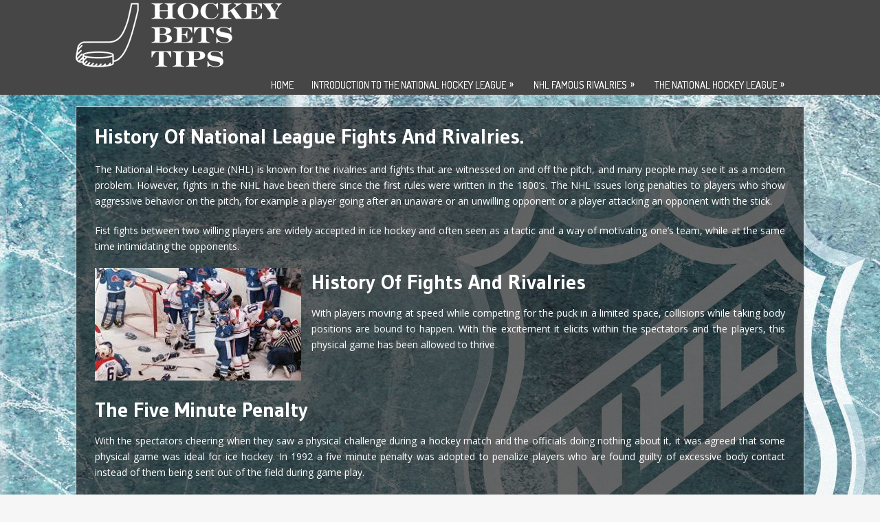

--- FILE ---
content_type: text/css
request_url: https://hockeybetstips.com/wp-content/themes/nominal/style.css
body_size: 10110
content:
/*
Theme Name: Nominal
Theme URI: http://mythemeshop.com/themes/nominal
Author: MyThemeShop
Author URI: http://mythemeshop.com/
Description: Nominal is a clean magazine style WordPress theme by MyThemeShop.
Version: 1.2.2
Text Domain: mythemeshop
Domain Path: /lang
*/

html, body, div, span, applet, object, iframe, h1, h2, h3, h4, h5, h6, p, blockquote, pre, a, abbr, acronym, address, big, cite, code, del, dfn, em, img, ins, kbd, q, s, samp, small, strike, strong, sub, sup, tt, var, b, u, i, center, dl, dt, dd, ol, ul, li, fieldset, form, label, legend, table, caption, tbody, tfoot, thead, tr, th, td, article, aside, canvas, details, embed, figure, figcaption, footer, header, hgroup, menu, nav, output, ruby, section, summary, time, mark, audio, video {
    margin: 0;
    padding: 0;
    border: 0;
    font-size: 100%;
    font: inherit;
    vertical-align: baseline;
}
html {
    overflow-x: hidden;
    -webkit-font-smoothing: antialiased;
}
article, aside, details, figcaption, figure, footer, header, hgroup, menu, nav, section { display: block }
ol, ul { list-style: none }
blockquote, q { quotes: none }
blockquote:before, blockquote:after, q:before, q:after {
    content: '';
    content: none;
}
table {
    border-collapse: collapse;
    border-spacing: 0;
}
button, input, select, textarea { margin: 0 }
:focus { outline: 0 }
a:link { -webkit-tap-highlight-color: #FF5E99 }
img, video, object, embed { max-width: 100% }
iframe { max-width: 100% }
blockquote {
    font-style: italic;
    font-weight: normal;
    font-family: Georgia,Serif;
    font-size: 15px;
    padding: 0 10px 20px 27px;
    position: relative;
    margin-top: 25px;
}
blockquote:after {
    position: absolute;
    content: '"';
    font-size: 40px;
    color: #D0D9E0;
    width: 50px;
    top: -5px;
    left: 0;
    font-family: arial;
}
blockquote p { margin-bottom: 10px }
strong, b { font-weight: bold }
em, i, cite {
    font-style: italic;
    font-family: georgia;
}
small { font-size: 100% }
figure { margin: 10px 0 }
code, pre {
    font-family: monospace,consolas,sans-serif;
    font-weight: normal;
    font-style: normal;
}
pre {
    margin: 5px 0 20px 0;
    line-height: 1.3em;
    padding: 8px 10px;
    overflow: auto;
}
code {
    padding: 0 8px;
    line-height: 1.5;
}
mark {
    padding: 1px 6px;
    margin: 0 2px;
    color: black;
    background: #FFD700;
}
address { margin: 10px 0 }
.wp-caption {
    background: #fff;
    border: 1px solid #f0f0f0;
    max-width: 96%;
    padding: 5px 3px 10px;
    text-align: center;
}
.sticky { }
.gallery-caption { }
.bypostauthor { }
.wp-caption-text { }
/*-[ Framework ]--------------------*/
body {
    line-height: 1;
    font: 14px/23px Open Sans, sans-serif;
    color: #666;
    background: white;
    background-image: url(images/bg.png);
    background-repeat: repeat;
}
::-moz-selection {
    background: #464646;
    color: white;
    text-shadow: none;
}
::selection {
    background: #464646;
    color: white;
    text-shadow: none;
}
#page, .container {
    position: relative;
    margin-right: auto;
    margin-left: auto;
    overflow: hidden;
}
h1, h2, h3, h4, h5, h6 {
    font-weight: bold;
    margin-bottom: 12px;
    font-family: 'Gudea', sans-serif;
    color: #555;
}
h1 {
    font-size: 34px;
    line-height: 1.4;
}
h2 {
    font-size: 30px;
    line-height: 1.4;

}
h3 {
    font-size: 28px;
    line-height: 1.4;
}
h4 {
    font-size: 24px;
    line-height: 1.4;
    color: #555;
}
h5 {
    font-size: 20px;
    line-height: 1.4;
}
h6 {
    font-size: 16px;
    line-height: 1.4;
}
.sub-title { font-size: 12px }
p { margin-bottom: 20px }
a {
    text-decoration: none;
    color: #4A8CF7;
    -webkit-transition: background-color, color 0.2s linear;
    -moz-transition: background-color, color 0.2s linear;
    transition: background-color, color 0.2s linear;
}
a:hover { color: #000000 }
a:link, a:visited, a:active { text-decoration: none }
:target { padding-top: 20px }
/*-[ Main container ]---------------*/
.main-container {
    width: 1060px;
    margin: 0 auto;
}
#page, .container {
    max-width: 100%;
    min-width: 240px;
    overflow: visible;
}
#page {
    padding-top: 17px;
    min-height: 100px;
    float: none;
    clear: both;
}
/*-[ Header ]-----------------------*/
body > header {
    float: left;
    width: 100%;
    position: relative;
}
.main-header {
    position: relative;
    float: left;
    width: 100%;
    z-index: 99;
}
#header {
    position: relative;
    width: 1060px;
    max-width: 100%;
    float: left;
}
#header h1, #header h2 {
    font-size: 38px;
    display: block;
    float: left;
    display: inline-block;
    margin: 0;
    line-height: 28px;
    margin: 17px 0;
}
#logo {
    float: left;
    margin-bottom: 0;
    padding-top: 5px;
    line-height: 40px;
}
#logo a { color: #fff }
.widget-header {
    max-width: 100%;
    margin-bottom: 12px;
}
.widget-header img { max-width: 100% }
.widget-header ul {
    margin-left: 0!important;
    margin-top: 0!important;
}
/*-[ Navigation ]-----------------*/
.main-navigation {
    display: block;
    width: 100%;
    margin-top: -1px;
    background-color: #222;
    float: left;
    min-height: 51px;
}
.main-navigation .sf-sub-indicator { right: 24px }
.main-navigation #navigation {
    clear: both;
    width: 960px;
    margin: 0 auto;
}
.main-navigation #navigation ul ul {
    border-bottom: 1px solid #eee;
    padding-top: 13px;
}
.main-navigation #navigation ul ul::after { border-color: transparent transparent rgba(31, 31, 31, 1) }
.main-navigation #navigation {
    width: 1060px;
    clear: both;
    margin: 0 auto;
    position: relative;
    max-width: 95%;
}
.main-navigation #navigation ul li li {
    background: #222;
    border-bottom: 0;
}
.main-navigation #navigation ul li a {
    color: rgb(250, 250, 250);
    text-shadow: 0 0;
    font-size: 16px;
    text-transform: uppercase;
}
.main-navigation #navigation ul li a:hover {
    color: #fff;
}
.main-navigation #navigation ul li li a {
    color: #989898;
    text-shadow: 0 0;
}
.main-navigation li a {
    font-size: 14px;
    line-height: 1.2em;
    padding: 17px 26px 5px 0;
    color: #989898;
    text-decoration: none;
    text-transform: uppercase;
}
.main-navigation li ul li a { margin-left: 0 }
.main-navigation .children { width: 100% }
.main-navigation .children li .sf-sub-indicator, .secondary-navigation .children li .sf-sub-indicator { display: none }
.secondary-navigation {
    display: block;
    margin: 0 auto;
    width: 1060px;
    clear: both;
    height: 50px;
    max-width: 95%;
    margin-top: 10px;
}
.secondary-navigation #navigation ul {
    padding-left: 0;
    float: left;
    padding-top: 8px;
    width: 100%;
}
.secondary-navigation #navigation ul ul ul { padding-top: 13px }
.secondary-navigation #navigation .sf-sub-indicator {
    bottom: 16px;
    right: 25px;
}
.secondary-navigation #navigation ul ul .sf-sub-indicator {
    bottom: 9px;
    right: 25px;
}
.secondary-navigation a {
    line-height: 14px;
    color: #666666;
    text-decoration: none;
    text-transform: uppercase;
    padding: 22px;
    font-size: 16px;
    padding-bottom: 14px;
    padding-left: 0;
    padding-right: 30px;
}
.sf-js-enabled li a.sf-with-ul { padding-right: 40px }
.sf-js-enabled li  ul.sf-with-ul { padding-right: 20px }
#navigation ul ul .sfHover .sf-with-ul:hover { color: #fff!important }
#navigation .sf-sub-indicator {
    display: block;
    width: 11px;
    overflow: hidden;
    position: absolute;
    bottom: 18%;
}
.main-navigation #navigation ul ul .sf-sub-indicator {
    bottom: 9px;
}
#navigation {
    margin: 0 auto;
    width: 100%;
}
#navigation select { display: none }
#navigation ul {
    margin: 0 auto;
    position: relative;
    max-width: 100%;
    float: right;
}
#navigation ul li {
    float: left;
    position: relative;
}
#navigation ul .header-search { float: right }
#navigation > ul > li:last-child { border-right: none }
#navigation ul li a, #navigation ul li a:link, #navigation ul li a:visited {
    overflow: hidden;
    display: block;
}
#navigation > ul > li > a { font-weight: normal }
#navigation a { font-family: 'Dosis', sans-serif }
#navigation ul li li { background: #222 }
#navigation ul ul {
    position: absolute;
    padding: 0;
    padding-top: 7px;
    z-index: 400;
    font-size: 12px;
    color: #798189;
}
#navigation ul ul li {
    padding: 0;
    border-right: 0;
}
#navigation ul ul a, #navigation ul ul a:link, #navigation ul ul a:visited {
    padding: 8px 20px;
    position: relative;
    width: 150px;
    border-left: 0;
    background: transparent;
    border-right: 0;
    color: #BFC5C9;
    font-weight: normal;
    -moz-border-radius: 0;
    -webkit-border-radius: 0;
    border-radius: 0;
    border-bottom: 1px solid   rgba(255, 255, 255, 0.05);
    line-height: 24px;
}
#navigation ul ul .sfHover .sf-with-ul { color: #fff!important }
#navigation ul ul li:last-child a { border-bottom: none }
#navigation ul ul li a:hover { color: white }
#navigation ul li li:hover > a { background: #4A8CF7 }
#navigation ul ul {
    opacity: 0;
    left: -999em;
}
#navigation ul li:hover ul {
    left: auto;
    width: 190px!important;
    height: auto!important;
    max-width: 190px!important;
}
#navigation ul ul ul { top: -12px }
#navigation li:hover ul ul, #navigation li:hover ul ul ul, #navigation li:hover ul ul ul ul {
    left: -999em;
    opacity: 0;
}
#navigation li:hover ul, #navigation li li:hover ul, #navigation li li li:hover ul, #navigation li li li li:hover ul {
    opacity: 1;
    left: 190px;
}
#page-header:after, #navigation ul ul:after {
    border-color: transparent transparent #282E33;
    border-color: transparent transparent rgba(14,19,22,1);
    border-style: solid;
    border-width: 6px;
    content: "";
    display: block;
    height: 0;
    position: absolute;
    width: 0;
}
#navigation ul ul:after {
    left: 10px;
    top: 1px;
}
.secondary-navigation #navigation ul ul:after { top: -4px; }
#navigation ul ul ul:after { border: none }
/*-[ Content ]--------------------*/
.article {
    width: 68.7%;
    float: left;
    margin-bottom: 30px;
}
.single .article {
    border: 1px solid gainsboro;
    background: white;
}
.single_post {
    float: left;
    width: 100%;
}
#content_box header { padding-bottom: 15px }
.post-content {
    overflow: hidden;
    color: #545658;
    float: left;
    max-width: 100%;
}
.post-single-content { overflow: hidden }
.readMore {
    float: left;
    clear: both;
    color: #fff;
    font-size: 12px;
    text-align: center;
    margin-top: 20px;
}
.tablePost {
    border-top: 1px solid #e2e2e2;
    margin-top: 10px;
    width: 100%;
    clear: both;
    color: #999;
    padding-top: 5px;
    text-transform: capitalize;
}
.tablePost a { color: #555 }
.metadate {
    position: absolute;
    left: -57px;
    background: #222;
    font-family: 'Gudea', sans-serif;
    padding: 10px;
    color: #fff;
    font-size: 18px;
    text-align: center;
    line-height: 24px;
    font-weight: bold;
    z-index: 100;
}
.readMore a {
    color: white!important;
    font-size: 16px;
    line-height: 42px;
    text-align: center;
    font-family: 'Gudea', sans-serif;
    padding: 10px 17px;
    -webkit-transition: all 0.2s linear;
    -moz-transition: all 0.2s linear;
    transition: all 0.2s linear;
}
.readMore a:hover { background: #222 }
.ss-full-width #content_box {
    padding-right: 0;
    padding-left: 0;
    background: #fff;
    padding: 2.5%;
    width: 94.8%;
    border: 1px solid gainsboro;
    margin-bottom: 30px;
}
#content_box {
    float: left;
    width: 100%;
}
.singlepage #content_box {
    background: white;
    padding: 2.5%;
    width: 94.8%;
    border: 1px solid gainsboro;
}
#content_bg {
    clear: both;
    margin-bottom: 20px;
}
.singleCon { padding: 19px 3%; padding-bottom: 0;}
#content_widget {
    float: left;
    clear: both;
    width: 100%;
}
.post.excerpt {
    clear: both;
    float: left;
    border-top: 1px solid gainsboro;
    border-left: 1px solid #dcdcdc;
    border-right: 1px solid #dcdcdc;
    background-color: #fff;
    padding: 3%;
    width: 93.7%;
    position: relative;
}
.wp-post-image {
    float: left;
    margin-right: 10px;
}
#featured-thumbnail {
    float: left;
    max-width: 100%;
    margin-top: 15px;
}
.featured-thumbnail img {
    margin-bottom: 10px;
    margin-right: 0;
}
.title {
    margin-bottom: 5px;
    line-height: 24px;
    font-size: 30px;
    line-height: 32px;
}
.single-title {
    float: left;
    padding: 0 0 0 0;
    color: #555;
}
.title a {
    color: #555;
    font-weight: bold;
}
.title a:hover { color: #222 }
.post-info {
    display: block;
    color: #5E5E5E;
    padding-left: 220px;
}
.single-postmeta {
    clear: both;
    float: left;
    margin-bottom: 10px;
}
.theauthor:after, .post-info time:after { padding: 0 5px }
.thecomment:before {
    content: "|";
    padding: 0 5px;
}
.home article header, .archive article header { margin-bottom: 10px }
.post-info a { color: #5E5E5E }
.article img.left, .article img.alignleft, .wp-caption.alignleft {
    margin: 0.3em 1.571em 0.5em 0;
    display: block;
    float: left;
}
.article img.right, .article img.alignright, .wp-caption.alignright {
    margin: 0.3em 0 0.5em 1.571em;
    display: block;
    float: right;
}
.article img.center, .article img.aligncenter, .wp-caption.aligncenter {
    margin: 0.3em auto 0.5em auto;
    display: block;
}
.article img.aligncenter, .article img.alignnone {
    margin-top: 1em;
    margin-bottom: 1em;
    display: block;
}
.article ul {
    margin: 1em 0 1.571em 1.9em;
    list-style-type: circle;
}
.article ol {
    margin: 1em 0 1.571em 1.9em;
    list-style-type: decimal;
}
.clearfix {
    float: none;
    clear: both;
}
/*-[ Form Input ]------------------*/
input, textarea, select {
    padding: 8px 12px;
    border: 1px solid #D7D7D9;
    font-size: 12px;
    color: #5E656D;
}
textarea {
    overflow: auto;
    resize: vertical;
}
select { padding: 12px 20px }
input:focus, textarea:focus { }
::-webkit-input-placeholder {
    color: #585F65;
    text-shadow: 0 1px 1px rgba(255,255,255,0.4);
}
::-moz-input-placeholder {
    color: #585F65;
    text-shadow: 0 1px 1px rgba(255,255,255,0.4);
}
::-ie-input-placeholder {
    color: #585F65;
    text-shadow: 0 1px 1px rgba(255,255,255,0.4);
}
::-o-input-placeholder {
    color: #585F65;
    text-shadow: 0 1px 1px rgba(255,255,255,0.4);
}
::input-placeholder {
    color: #585F65;
    text-shadow: 0 1px 1px rgba(255,255,255,0.4);
}
/*-[ Tables ]--------------------*/
table {
    width: 100%;
    text-align: left;
    margin-bottom: 25px;
    border: 2px solid #F1F4F6;
}
thead {
    background: #F7F8F9;
    font-size: 14px;
    color: #585F65;
}
table th, table td {
    padding: 7px 15px;
    text-align: left;
}
thead th { padding: 14px }
tbody th {
    font-weight: normal;
    border-bottom: 1px solid #F5F7F9;
}
/*-[ Line ]---------------------*/
hr {
    border: none;
    border-bottom: 1px solid #E5E5E5;
    border-bottom: 1px solid rgba(0,0,0,0.1);
    width: 100%;
    margin: 35px 0;
    clear: both;
    position: relative;
}
/*-[ Search Form ]------------------*/
#searchform {
    float: left;
    clear: both;
    width: 100%;
}
nav #searchform { float: right }
nav #searchform fieldset {
    padding: 5px 0 5px 15px;
    border: 0;
    border-left: 1px solid #eee;
}
#searchform fieldset { float: left }
#searchform input {
    border: 1px solid #D7D7D9;
    float: left;
    border-right: 0;
}
.sbutton {
    padding: 11px 12px 10px 12px;
    cursor: pointer;
}
.sidebar #s {
    width: 63.5%;
    background-color: #fff;
    padding: 10px 9px;
    margin: 0;
    float: left;
}
.footer-widgets fieldset, #sidebars fieldset { width: 100% }
.footer-widgets #s { width: 78% }
.footer-widgets .sbutton, #sidebars .sbutton {
    float: left;
    background-color: #4A8CF7;
    text-align: center;
    color: #fff;
    width: 29.9%;
    height: 36px;
}
.breadcrumb { margin-bottom: 20px }
/*-[ Read More ]-------------------*/
.read-more {
    margin: 0 0 0 10px;
    line-height: 1.4em;
    background: none;
    padding: 0;
    font-size: 16px;
}
/*-[ Top Ad in Post ]-------------------------------------*/
.topad {
    margin-bottom: 10px;
    clear: both;
}
/*-[ Bottom Ad in post ]-----------*/
.bottomad {
    float: left;
    clear: both;
}
/*-[ Sidebar ]---------------------*/
#sidebars p { line-height: 20px }
.sidebar.c-4-12 a { color: #545658 }
.sidebar.c-4-12 {
    float: right;
    width: 28.35%;
    line-height: 20px;
}
.widget {
    margin-bottom: 27px;
    overflow: hidden;
}
.widget .title {
    font-weight: bold;
    text-transform: uppercase;
    color: #545E68;
    font-size: 12px;
}
.widget li {
    display: block;
    color: #444444;
    overflow: hidden;
    list-style-type: none;
    margin: 0;
    background-image: url(images/star.png);
    background-repeat: no-repeat;
    padding-left: 20px;
    border-bottom: 1px dashed #DDD;
    padding-bottom: 12px;
    background-position: left 12px;
    padding-top: 7px;
}
.widget ul li:last-child { border-bottom: 0 }
.widget h3 {
    font-size: 22px;
    line-height: 18px;
    margin: 0 0 15px 0;
    font-style: normal;
    font-weight: normal;
}
.advanced-recent-posts {
    padding: 15px;
    border: 1px solid #dddddd;
    background-color: #fff;
}
.advanced-recent-posts li {
    padding-left: 0;
    background: none;
}
footer .advanced-recent-posts {
    padding: 0;
    border: 0;
}
.popular-posts li, .category-posts li, .advanced-recent-posts li {
    list-style: none!important;
    margin: 0;
    overflow: hidden;
    -webkit-transition: all 0.25s linear;
    -moz-transition: all 0.25s linear;
    transition: all 0.25s linear;
    color: #aaa;
    margin-bottom: 2px;
    padding-left: 0;
    background: none;
}
.category-posts {
    background: white;
    padding: 15px;
    border: 1px solid gainsboro;
}
footer .category-posts {
    border: 0;
    padding: 0;
}
.advanced-recent-posts p, .popular-posts p, .category-posts p {
    margin: 0;
    background-repeat: no-repeat;
    background-position: left 7px;
    color: #8F8F8F;
    font-style: italic;
}
.category-posts a, .advanced-recent-posts a { display: block }
.popular-posts {
    border: 1px solid gainsboro;
    padding: 15px;
    background: white;
}
.popular-posts li {
    padding-left: 20px;
    background: url(images/star.png) 0 13px no-repeat;
}
footer .popular-posts {
    padding: 0;
    border: 0;
}
/*-[ Footer ]-------------------*/
body > footer {
    overflow: hidden;
    width: 100%;
    border-top: 1px solid #E2E3E4;
}
body > footer .widget {
    padding: 10px 0 0 0;
    float: left;
    width: 100%;
}
body > footer .sidebar .widget .title {
    font-size: 135%;
    color: #D4D8DB;
}
footer .widget { margin-bottom: 0 }
footer .widget li a { color: #666 }
footer {
    position: relative;
    overflow: hidden;
    margin-top: 20px;
    background-color: #fff;
}
footer p { color: #9f9f9f }
.footer-widgets {
    overflow: hidden;
    padding-top: 30px;
    width: 1060px;
    margin: 0 auto;
    max-width: 100%;
}
.footer-widgets h3 { padding-bottom: 0px }
footer a { }
.f-widget {
    width: 30%;
    float: left;
    position: relative;
    color: #8D8D8D;
    margin-bottom: 30px;
    margin-right: 5%;
}
.textwidget span { float: right }
.textwidget span a {
    color: #ffa800;
    font-size: 12px;
    text-decoration: none!important;
}
.textwidget span a:hover { text-decoration: underline!important }
.footer-widgets .last {
    margin-right: 0;
    margin-left: 0;
}
f-widget-sep {
    float: left;
    width: 20px;
    height: 100%;
}
.copyrights {
    float: left;
    width: 100%;
    border-top: 1px solid #e2e3e4;
    overflow: hidden;
}
#copyright-note {
    width: 1060px;
    padding-top: 10px;
    margin: 0 auto;
    clear: both;
    color: #777777;
    font-size: 14px;
    max-width: 95%;
    overflow: hidden;
    padding-bottom: 10px;
}
#sidebars .wp-post-image, footer .wp-post-image {
    margin-bottom: 0;
    margin-top: 5px;
}
.postsby {
    margin-bottom: 25px;
    text-transform: capitalize;
}
/*-[ Social Buttons ]--------------------------*/
.share-item.facebookbtn, .share-item.linkedinbtn, .share-item.stumblebtn { width: 92px }
.shareit {
    padding: 12px 10px 7px 10px;
    overflow: hidden;
    clear: both;
}
.shareit .share-item {
    display: block;
    margin: 0;
    float: left;
    height: 25px;
}
/*-[ Social Buttons ]--------------------------*/
.shareit .share-item {
    display: block;
    margin: 0;
    float: left;
}
.share-item.facebookbtn, .share-item.linkedinbtn, .share-item.stumblebtn { width: 92px }
.shareit {
    padding: 20px 0 0 0;
    overflow: hidden;
    clear: both;
}
/*-[ Social Profile Widget ]--------------------------*/
.social-profile-icons { overflow: hidden }
.social-profile-icons ul li {
    background: none;
    border: none;
    float: left;
    list-style-type: none;
    margin: 0 5px 10px;
    padding: 0;
    text-indent: -999em;
}
.social-profile-icons ul li a {
    display: block;
    width: 32px;
    height: 32px;
    -webkit-transition: all 0.25s linear;
    -moz-transition: all 0.25s linear;
    transition: all 0.25s linear;
}
.social-profile-icons ul li a:hover { opacity: 0.7 }
.social-dribbble a { background: url(images/social-dribbble.png) no-repeat }
.social-email a { background: url(images/social-mail.png) no-repeat }
.social-facebook a { background: url(images/social-facebook.png) no-repeat }
.social-gplus a { background: url(images/social-googleplus.png) no-repeat }
.social-linkedin a { background: url(images/social-linkedin.png) no-repeat }
.social-pinterest a { background: url(images/social-pinterest.png) no-repeat }
.social-rss a { background: url(images/social-rss.png) no-repeat }
.social-stumbleupon a { background: url(images/social-stumbleupon.png) no-repeat }
.social-twitter a { background: url(images/social-twitter.png) no-repeat }
.social-youtube a { background: url(images/social-youtube.png) no-repeat }
.social-flickr a { background: url(images/social-flickr.png) no-repeat }
.social-lastfm a { background: url(images/social-lastfm.png) no-repeat }
.social-tumblr a { background: url(images/social-tumblr.png) no-repeat }
.social-vimeo a { background: url(images/social-vimeo.png) no-repeat }
/*-[ Related Posts ]---------------------------*/
.related-posts {
    overflow: hidden;
    clear: both;
}
.postauthor p {
    padding-top: 3px;
    line-height: 22px;
    margin-bottom: 10px;
}
.related-posts ul {
    margin-left: 0;
    overflow: hidden;
    margin-top: 0;
    margin-bottom: 0;
}
.related-posts h4 {
    font-size: 26px;
    line-height: 32px;
}
.relatedthumb img {
    width: 140px;
    height: 140px;
    margin-top: 5px;
    margin-bottom: 0;
}
.related-posts li {
    width: 20.3%;
    float: left;
    list-style: none;
    margin-right: 6.2%;
}
.related-posts a {
    float: left;
    clear: both;
    font-size: 12px;
    color: #555555;
    padding-top: 10px;
    line-height: 20px;
    text-align: center;
    width: 100%;
}
.rthumb { float: left }
.related-posts .last { margin-right: 0 }
.tags { margin: 30px 0 20px 0 }
.tags a { margin-left: 5px }
.postauthor {
    min-height: 125px;
    float: left;
    clear: both;
    padding: 3%;
    width: 94%;
    border-bottom: 1px solid gainsboro;
    border-top: 1px solid gainsboro;
}
.postauthor h4 {
    color: #555;
    font-size: 26px;
    line-height: 32px;
}
.postauthor img {
    float: left;
    margin: 5px 15px 15px 0;
}
.postauthor h4 a { color: #555 }
.clear { clear: both }
.left { float: left }
.right { float: right }
.last { }
/*-[ Subscribe Widget ]------------------------*/
.mts-subscribe input[type="text"] {
    color: #888;
    border: 1px solid #D7D7D9;
    -webkit-transition: all 0.25s linear;
    -moz-transition: all 0.25s linear;
    transition: all 0.25s linear;
    -webkit-box-sizing: border-box;
    -moz-box-sizing: border-box;
    box-sizing: border-box;
    width: 70%;
    float: left;
    padding: 9.5px;
}
.mts-subscribe input[type="submit"] {
    background: #222;
    cursor: pointer;
    color: white!important;
    padding: 10px 0;
    border: 0;
    -webkit-transition: all 0.25s linear;
    -moz-transition: all 0.25s linear;
    transition: all 0.25s linear;
    float: left;
    height: 35px;
    text-align: center;
    width: 30%;
}
/*-[ Ad Widgets ]------------------------------*/
.ad-125 ul {
    float: left;
    width: 100%;
    margin: 0;
    list-style: none;
    max-width: 100%;
}
.ad-125 li {
    float: left;
    border: none;
    list-style: none!important;
    padding-left: 0;
    background: none;
    margin-bottom: 15px;
}
li.oddad { float: left }
li.evenad { float: right }
.ad-300 { max-height: 275px }
.ad-300 img { background: #FAFAFA }
footer .ad-300 img, footer .ad-125 img {
    padding: 0;
    background: #FAFAFA;
    border: 0;
}
/*-[ Tab widget ]------------------------------*/
#tabber {
    display: block;
    height: auto;
    margin: 0px 0px 25px 0px;
    overflow: hidden;
    max-width: 330px;
    background: #fff;
    border: 1px solid #e8e5de;
}
#tabber .inside {
    margin-top: -3px;
    padding: 13px;
    padding-top: 10px;
    overflow: hidden;
    padding-bottom: 7px;
}
#tabber ul.tabs {
    overflow: hidden;
    height: 40px;
}
#tabber ul.tabs li {
    border-left: 1px solid #fff;
    background-color: #222;
    float: left;
    display: inline;
    font-size: 14px;
    color: #fff;
    cursor: pointer;
    border-bottom: none;
    width: 49.5%;
}
#tabber ul.tabs li a {
    color: #fff;
    display: block;
    float: left;
    margin: 0;
    padding: 2px 0 3px 0;
    line-height: 38px;
    width: 100%;
    text-align: center;
}
#tabber ul.tabs li a.selected {
    color: #fff;
    margin: 0;
    text-decoration: none;
    border-bottom: 0;
    line-height: 38px;
    background-color: #222222;
}
#tabber ul.tabs li.tab-recent-posts a {
    margin: 0;
    border-left: 0;
}
#tabber ul.tabs li.tab-recent-posts a.selected {
    color: #fff;
    font-size: 14px;
    background: #222;
    border-right: 1px solid #e8e5de;
    margin-right: -2px;
    width: 100%;
}
#tabber ul.tabs li a:hover {
    color: #fff;
    text-decoration: none;
}
#tabber .inside li {
    list-style: none;
    padding: 7px 0 10px 0;
    float: left;
    width: 100%;
    border-bottom: 1px dashed #DDD;
}
#tabber .inside li a { line-height: 18px }
#tabber .inside li div.info {
    display: table;
    top: 0px;
    margin: 0px;
    padding: 0px;
    padding-left: 4px;
}
#tabber .inside li div.info .entry-title {
    margin-bottom: 0;
    color: #525252;
}
#tabber .inside li div.info p { color: #473636 }
#tabber .inside li .meta {
    display: block;
    font-size: 13px;
    color: #999;
}
.pcomments { font-size: 13px }
.sidebar.c-4-12 .pcomments a { color: #979797 }
#tabber .tab-thumb {
    border: 1px solid #f0f0f0;
    padding: 4px;
    background: #fff;
    float: left;
    display: inline;
    margin: 0px 12px 0px 0px;
}
.post-number {
    position: relative;
    width: 22px;
    height: 22px;
    text-align: center;
    line-height: 23px;
    font-weight: bold;
    color: #fff;
    bottom: 22px;
}
/*-[ Tweets Widget ]---------------------------*/
.tweets {
    padding: 15px;
    border: 1px solid gainsboro;
    background-color: #fff;
}
footer .tweets {
    padding: 0;
    border: 0;
}
.tweets li { margin-bottom: 15px!important }
.twitter-follow {
    background: url(images/small_twitter.png) no-repeat center left;
    padding: 5px 0 5px 20px;
    float: right;
}
/*-[ Calender Widget ]-------------------------*/
#wp-calendar { width: 300px }
#wp-calendar td { text-align: center }
#wp-calendar caption {
    font-size: 16px;
    padding-bottom: 10px;
    font-weight: bold;
}
#wp-calendar #prev {
    text-align: left;
    padding-left: 12px;
}
/*-[Comments]--------------*/
.total-comments {
    color: #555;
    font-weight: bold;
    font-size: 26px;
    line-height: 32px;
    font-family: 'Gudea', sans-serif;
}
#comments {
    padding: 20px 3%;
    float: left;
    clear: both;
    padding-bottom: 0;
    width: 94%;
}
#commentsAdd {
    padding: 3%;
    border-top: none;
    float: left;
    clear: both;
    padding-top: 0;
    width: 94%;
}
.singlepage #comments, .singlepage #commentsAdd {
    padding: 0;
    width: 99.6%;
}
#comments .avatar {
    float: left;
    margin-right: 20px;
    margin-top: 7px;
}
.comment time {
    float: right;
    font-style: italic;
}
input.text-input, #commentform input { padding: 11px }
input#author, input#email, input#url {
    width: 380px;
    border: 1px solid #D7D7D9;
    background: #fff!important;
    max-width: 88%;
}
input#author, input#email, input#url, #comment {
    -webkit-transition: all 0.25s ease-in-out;
    -moz-transition: all 0.25s ease-in-out;
    transition: all 0.25s ease-in-out;
}
.page-template-page-contact .single_post {
    padding: 20px 3%;
    box-sizing: border-box;
}
#commentform .comment-form-cookies-consent label, .contactform .mtscontact_consent label { 
    float: none;
    padding: 0;
    cursor: pointer;
    margin-left: 8px;
    line-height: 18px;
    vertical-align: top;
}
.contactform .mtscontact_consent label {
    width: auto;
    display: inline-block;
    margin-top: 0;
    margin-left: 4px;
}
#commentform .comment-form-cookies-consent input, .contactform .mtscontact_consent input {
    width: 18px;
    height: 18px;
    display: inline-block;
    -webkit-appearance: checkbox;
}
.contactform {
    float: left;
    width: 100%;
    clear: both;
}
.contactform p {
    float: left;
    width: 100%;
    clear: both;
}
.contactform label { float: left; width: 100%; margin-bottom: 5px; }
.comment-reply-title { display: none }
#cancel-comment-reply-link {
    padding: 7px 0;
    font-size: 13px;
    color: red;
    border: 0;
    text-decoration: underline;
}
#contactForm textarea { max-width: 90% }
#commentform input#submit, .contact-submit {
    font-size: 14px;
    line-height: 25px;
    font-weight: normal;
    background-color: #4a8cf7;
    padding: 7px 22px;
    color: #fff;
    text-decoration: none;
    float: left;
    cursor: pointer;
    display: inline-block;
    border: 0;
    -webkit-transition: all 0.25s linear;
    -moz-transition: all 0.25s linear;
    transition: all 0.25s linear;
}
#commentform input#submit:hover, .contact-submit:hover {
    background: #222;
    color: #fff;
}
ol.commentlist {
    margin-left: 0;
    margin-bottom: 0;
    float: left;
    margin-top: 0;
    width: 99.6%;
}
.commentlist li {
    list-style: none;
    margin: 30px 0 0;
    padding-left: 0;
    padding: 2%;
    border: 1px solid gainsboro;
    float: left;
    width: 96%;
}
.commentmetadata li {
    border: 0;
    padding: 0;
    margin-top: 0;
    margin-bottom: 5px;
    list-style: square;
}
.commentmetadata ol li { list-style: decimal; }
.commentlist p {
    margin-bottom: 1em;
    line-height: 21px;
    margin-left: 10.5%;
}
.comment-author.vcard { color: #B6B6B6 }
.fn {
    font-size: 14px;
    line-height: 1.375em;
    color: #555;
    text-transform: capitalize;
    font-weight: bold;
}
.fn a {
    color: #473636;
    text-transform: uppercase;
    font-weight: bold;
}
.comment-meta {
    font-size: 12px;
    font-style: italic;
}
.comment-meta a { color: #888 }
.commentmetadata {
    overflow: hidden;
}
.commentmetadata p {
    margin-left: 0;
}
.reply {
    margin-top: 10px;
    overflow: hidden;
    width: 100%;
    border-top: 1px solid whiteSmoke;
}
.reply a {
    float: right;
    padding: 0 14px;
    color: white!important;
    background: #4A8CF7;
    font-size: 13px;
    margin-top: 10px;
    -webkit-transition: all 0.2s linear;
    -moz-transition: all 0.2s linear;
    transition: all 0.2s linear;
}
.reply a:hover { background: #222 }
.commentlist .children {
    margin-left: 17%;
    margin-top: 30px;
    margin-bottom: 0;
}
.commentlist .children li {
    margin-bottom: 0;
}
.avatar { float: left }
#respond h3 {
    padding: 0 0 20px 0;
    color: #555;
    font-size: 26px;
    line-height: 32px;
    margin-top: 35px;
}
.cancel-comment-reply a {
    float: right;
    margin-top: -8px;
    font-size: 14px;
}
.comment-awaiting-moderation {
    font-style: italic;
    font-weight: bold;
}
/*-[ Comment Form ]----------------------------*/
#commentform textarea, .contactform textarea {
    width: 94%;
    font-size: 14px;
    padding: 3%;
    line-height: 25px;
    font-family: georgia;
    font-style: italic;
}
#commentform p {
    margin-bottom: 15px;
    margin-left: 0;
}
/*-[ pagination ]------------------*/
.pagination {
    border: 1px solid #dcdcdc;
    clear: both;
    overflow: hidden;
    padding: 3%;
    float: left;
    width: 93.7%;
    font-family: arial;
    background: #fff;
}
.pagination ul {
    list-style: none;
    margin: 0;
    float: right;
}
.pagination ul li { float: left }
.currenttext, .pagination a:hover {
    color: #fff!important;
    margin: 0 4px 0 0;
    display: inline-block;
    float: left;
    font-weight: bold;
    line-height: 1.2em;
    text-decoration: none;
    padding: 8px 12px;
    border: 1px solid #4a8cf7;
    background-color: #4a8cf7;
}
.pagination a, .pagination2 {
    margin: 0 4px 0 0;
    display: inline-block;
    float: left;
    line-height: 1.2em;
    text-decoration: none;
    color: #656e7d;
    font-weight: bold;
    padding: 8px 12px;
    border: 1px solid #EBEBEB;
    background-color: #fff;
}
.pagination a:hover { color: #fff }
.pagination2 { clear: both }
.top { float: right }
.toplink { color: #777 }
.pnavigation2 {
    display: block;
    width: 100%;
    overflow: hidden;
    padding: 10px 0;
    float: left;
}
/*-----------------------------------------------
/* Shortcodes
/*---------------------------------------------*/
/*-[ Notifications ]---------------------------*/
.message_box { margin: 15px 0 }
pre {
    overflow: auto;
    background: #F7F7F7 url('images/code.png') 10px 2px no-repeat;
    padding: 2em 1em 1em 1em;
    border: 1px solid #DDD;
    margin: 15px 0;
}
.note {
    background: #FEF4C8;
    color: #666;
    border: 1px solid #FDEBA5;
}
.note p {
    padding: 0.5em 1em 0.5em 2.5em;
    background: url('images/thumb.png') left no-repeat;
    margin: 0.3em 0.8em;
}
.announce {
    background: #D7EFFB;
    color: #666;
    border: 1px solid #BEE5F8;
}
.announce p {
    padding: 0.5em 1em 0.5em 2.5em;
    background: url('images/speaker.png') left no-repeat;
    margin: 0.3em 0.8em;
}
.success {
    background: #E8F6D2;
    color: #666;
    border: 1px solid #DEF1BF;
}
.success p {
    padding: 0.5em 1em 0.5em 2.5em;
    background: url('images/tick.png') left no-repeat;
    margin: 0.3em 0.8em;
}
.warning {
    background: #FFE7E7;
    color: #666;
    border: 1px solid #FFDBDB;
}
.warning p {
    padding: 0.5em 1em 0.5em 2.5em;
    background: url('images/cross.png') left no-repeat;
    margin: 0.3em 0.8em;
}
/*-[ Buttons ]---------------------------------*/
.buttons {
    font-size: 12px;
    text-decoration: none;
    position: relative;
    padding: 10px 20px 7px;
    border-radius: 5px;
    -webkit-border-radius: 5px;
    -moz-border-radius: 5px;
    margin: 15px 25px 25px 0;
    padding: 12px 10px;
}
.post-single-content a.buttons { color: #fff!important }
.post-single-content a.btn_white { color: #4F4F4F!important }
.btn_brown {
    background-color: #D9C2A5;
    background-image: -webkit-gradient(linear, left top, left bottom, color-stop(0%, #D9C2A5), color-stop(100%, #C3A178));
    background-image: -webkit-linear-gradient(top, #D9C2A5, #C3A178);
    background-image: -moz-linear-gradient(top, #D9C2A5, #C3A178);
    background-image: -ms-linear-gradient(top, #D9C2A5, #C3A178);
    background-image: -o-linear-gradient(top, #D9C2A5, #C3A178);
    background-image: linear-gradient(top, #D9C2A5, #C3A178);
    border-top: 1px solid #BD986A;
    border-right: 1px solid #BD986A;
    border-bottom: 1px solid #9A7445;
    border-left: 1px solid #BD986A;
    -webkit-border-radius: 4px;
    -moz-border-radius: 4px;
    border-radius: 4px;
    -webkit-box-shadow: inset 0 1px 0 0 #DFCC9F;
    -moz-box-shadow: inset 0 1px 0 0 #DFCC9F;
    box-shadow: inset 0 1px 0 0 #DFCC9F;
    color: white;
    font: bold 11px "Lucida Grande", "Lucida Sans Unicode", "Lucida Sans", Geneva, Verdana, sans-serif;
    line-height: 1;
    padding: 8px 25px;
    text-shadow: 0 -1px 1px #BA905E;
    text-transform: uppercase;
    padding: 12px 10px;
}
.btn_brown:hover {
    background-color: #D1B593;
    background-image: -webkit-gradient(linear, left top, left bottom, color-stop(0%, #D1B593), color-stop(100%, #BC966B));
    background-image: -webkit-linear-gradient(top, #D1B593, #BC966B);
    background-image: -moz-linear-gradient(top, #D1B593, #BC966B);
    background-image: -ms-linear-gradient(top, #D1B593, #BC966B);
    background-image: -o-linear-gradient(top, #D1B593, #BC966B);
    background-image: linear-gradient(top, #D1B593, #BC966B);
    border-top: 1px solid #BD986A;
    border-right: 1px solid #BD986A;
    border-bottom: 1px solid #9A7445;
    border-left: 1px solid #BD986A;
    -webkit-box-shadow: inset 0 1px 0 0 #DFCC9F;
    -moz-box-shadow: inset 0 1px 0 0 #DFCC9F;
    box-shadow: inset 0 1px 0 0 #DFCC9F;
    cursor: pointer;
    color: white!important;
}
.btn_brown:active {
    border: 1px solid #B2824C;
    -webkit-box-shadow: inset 0 0 8px 2px #C19B70;
    -moz-box-shadow: inset 0 0 8px 2px #C19B70;
    box-shadow: inset 0 0 8px 2px #C19B70;
}
.btn_blue {
    background-color: #A5B8DA;
    background-image: -webkit-gradient(linear, left top, left bottom, color-stop(0%, #A5B8DA), color-stop(100%, #7089B3));
    background-image: -webkit-linear-gradient(top, #A5B8DA, #7089B3);
    background-image: -moz-linear-gradient(top, #A5B8DA, #7089B3);
    background-image: -ms-linear-gradient(top, #A5B8DA, #7089B3);
    background-image: -o-linear-gradient(top, #A5B8DA, #7089B3);
    background-image: linear-gradient(top, #A5B8DA, #7089B3);
    border-top: 1px solid #758FBA;
    border-right: 1px solid #6C84AB;
    border-bottom: 1px solid #5C6F91;
    border-left: 1px solid #6C84AB;
    -webkit-border-radius: 4px;
    -moz-border-radius: 4px;
    border-radius: 4px;
    -webkit-box-shadow: inset 0 1px 0 0 #aec3e5;
    -moz-box-shadow: inset 0 1px 0 0 #aec3e5;
    box-shadow: inset 0 1px 0 0 #aec3e5;
    color: white;
    font: bold 11px "Lucida Grande", "Lucida Sans Unicode", "Lucida Sans", Geneva, Verdana, sans-serif;
    line-height: 1;
    padding: 8px 25px;
    text-shadow: 0 -1px 1px #64799E;
    text-transform: uppercase;
    padding: 12px 10px;
}
.btn_blue:hover {
    background-color: #9badcc;
    background-image: -webkit-gradient(linear, left top, left bottom, color-stop(0%, #9badcc), color-stop(100%, #687fa6));
    background-image: -webkit-linear-gradient(top, #9badcc, #687fa6);
    background-image: -moz-linear-gradient(top, #9badcc, #687fa6);
    background-image: -ms-linear-gradient(top, #9badcc, #687fa6);
    background-image: -o-linear-gradient(top, #9badcc, #687fa6);
    background-image: linear-gradient(top, #9badcc, #687fa6);
    border-top: 1px solid #6d86ad;
    border-right: 1px solid #647a9e;
    border-bottom: 1px solid #546685;
    border-left: 1px solid #647a9e;
    -webkit-box-shadow: inset 0 1px 0 0 #a5b9d9;
    -moz-box-shadow: inset 0 1px 0 0 #a5b9d9;
    box-shadow: inset 0 1px 0 0 #a5b9d9;
    cursor: pointer;
    color: white!important;
}
.btn_blue:active {
    border: 1px solid #546685;
    -webkit-box-shadow: inset 0 0 8px 2px #7e8da6;
    -moz-box-shadow: inset 0 0 8px 2px #7e8da6;
    box-shadow: inset 0 0 8px 2px #7e8da6;
}
.btn_green {
    background-color: #6CB24C;
    background-image: -webkit-gradient(linear, left top, left bottom, color-stop(0%, #6CB24C), color-stop(100%, #52873A));
    background-image: -webkit-linear-gradient(top, #6CB24C, #52873A);
    background-image: -moz-linear-gradient(top, #6CB24C, #52873A);
    background-image: -ms-linear-gradient(top, #6CB24C, #52873A);
    background-image: -o-linear-gradient(top, #6CB24C, #52873A);
    background-image: linear-gradient(top, #6CB24C, #52873A);
    border-top: 1px solid #477532;
    border-right: 1px solid #477532;
    border-bottom: 1px solid #3A6029;
    border-left: 1px solid #477532;
    -webkit-border-radius: 4px;
    -moz-border-radius: 4px;
    border-radius: 4px;
    -webkit-box-shadow: inset 0 1px 0 0 #8FC477;
    -moz-box-shadow: inset 0 1px 0 0 #8FC477;
    box-shadow: inset 0 1px 0 0 #8FC477;
    color: white;
    font: bold 11px "Lucida Grande", "Lucida Sans Unicode", "Lucida Sans", Geneva, Verdana, sans-serif;
    line-height: 1;
    padding: 12px 10px;
    text-shadow: 0 -1px 1px #416B2D;
    text-transform: uppercase;
}
.btn_green:hover {
    background-color: #5F9D43;
    background-image: -webkit-gradient(linear, left top, left bottom, color-stop(0%, #68AB49), color-stop(100%, #4A7834));
    background-image: -webkit-linear-gradient(top, #68AB49, #4A7834);
    background-image: -moz-linear-gradient(top, #68AB49, #4A7834);
    background-image: -ms-linear-gradient(top, #68AB49, #4A7834);
    background-image: -o-linear-gradient(top, #68AB49, #4A7834);
    background-image: linear-gradient(top, #68AB49, #4A7834);
    border-top: 1px solid #4E8037;
    border-right: 1px solid #4E8037;
    border-bottom: 1px solid #3A6029;
    border-left: 1px solid #4E8037;
    -webkit-box-shadow: inset 0 1px 0 0 #8FC477;
    -moz-box-shadow: inset 0 1px 0 0 #8FC477;
    box-shadow: inset 0 1px 0 0 #8FC477;
    cursor: pointer;
    color: white!important;
}
.btn_green:active {
    border: 1px solid #436D30;
    -webkit-box-shadow: inset 0 0 8px 2px #467131;
    -moz-box-shadow: inset 0 0 8px 2px #467131;
    box-shadow: inset 0 0 8px 2px #467131;
}
.btn_yellow {
    background-color: #FFDA6B;
    background-image: -webkit-gradient(linear, left top, left bottom, color-stop(0%, #FFDA6B), color-stop(100%, #FEAE2D));
    background-image: -webkit-linear-gradient(top, #FFDA6B, #FEAE2D);
    background-image: -moz-linear-gradient(top, #FFDA6B, #FEAE2D);
    background-image: -ms-linear-gradient(top, #FFDA6B, #FEAE2D);
    background-image: -o-linear-gradient(top, #FFDA6B, #FEAE2D);
    background-image: linear-gradient(top, #FFDA6B, #FEAE2D);
    border-top: 1px solid #D6AB00;
    border-right: 1px solid #D6AB00;
    border-bottom: 1px solid #BC9600;
    border-left: 1px solid #D6AB00;
    -webkit-border-radius: 4px;
    -moz-border-radius: 4px;
    border-radius: 4px;
    -webkit-box-shadow: inset 0 1px 0 0 #FFE599;
    -moz-box-shadow: inset 0 1px 0 0 #FFE599;
    box-shadow: inset 0 1px 0 0 #FFE599;
    color: #fff;
    line-height: 1;
    padding: 8px 25px;
    text-shadow: 0 1px 1px #BC9600;
    text-transform: uppercase;
    font: bold 11px "Lucida Grande", "Lucida Sans Unicode", "Lucida Sans", Geneva, Verdana, sans-serif;
    line-height: 1;
    padding: 12px 10px;
}
.btn_yellow:hover {
    background-color: #FFD351;
    background-image: -webkit-gradient(linear, left top, left bottom, color-stop(0%, #FFD351), color-stop(100%, #FDA00B));
    background-image: -webkit-linear-gradient(top, #FFD351, #FDA00B);
    background-image: -moz-linear-gradient(top, #FFD351, #FDA00B);
    background-image: -ms-linear-gradient(top, #FFD351, #FDA00B);
    background-image: -o-linear-gradient(top, #FFD351, #FDA00B);
    background-image: linear-gradient(top, #FFD351, #FDA00B);
    border-top: 1px solid #D6AB00;
    border-right: 1px solid #D6AB00;
    border-bottom: 1px solid #BC9600;
    border-left: 1px solid #D6AB00;
    -webkit-box-shadow: inset 0 1px 0 0 #FFE599;
    -moz-box-shadow: inset 0 1px 0 0 #FFE599;
    box-shadow: inset 0 1px 0 0 #FFE599;
    cursor: pointer;
    color: #fff!important;
}
.btn_yellow:active {
    border: 1px solid #F29202;
    -webkit-box-shadow: inset 0 0 8px 2px #F29202;
    -moz-box-shadow: inset 0 0 8px 2px #F29202;
    box-shadow: inset 0 0 8px 2px #F29202;
}
.btn_red {
    background-color: #E83030;
    background-image: -webkit-gradient(linear, left top, left bottom, color-stop(0%, #E83030), color-stop(100%, #B71414));
    background-image: -webkit-linear-gradient(top, #E83030, #B71414);
    background-image: -moz-linear-gradient(top, #E83030, #B71414);
    background-image: -ms-linear-gradient(top, #E83030, #B71414);
    background-image: -o-linear-gradient(top, #E83030, #B71414);
    background-image: linear-gradient(top, #E83030, #B71414);
    border-top: 1px solid #9C1111;
    border-right: 1px solid #9C1111;
    border-bottom: 1px solid #890F0F;
    border-left: 1px solid #9C1111;
    -webkit-border-radius: 4px;
    -moz-border-radius: 4px;
    border-radius: 4px;
    -webkit-box-shadow: inset 0 1px 0 0 #FF6B6B;
    -moz-box-shadow: inset 0 1px 0 0 #FF6B6B;
    box-shadow: inset 0 1px 0 0 #FF6B6B;
    color: white;
    font: bold 11px "Lucida Grande", "Lucida Sans Unicode", "Lucida Sans", Geneva, Verdana, sans-serif;
    line-height: 1;
    padding: 8px 25px;
    text-shadow: 0 -1px 1px #A01111;
    text-transform: uppercase;
    padding: 12px 10px;
}
.btn_red:hover {
    background-color: #E63131;
    background-image: -webkit-gradient(linear, left top, left bottom, color-stop(0%, #E63131), color-stop(100%, #9C1111));
    background-image: -webkit-linear-gradient(top, #E63131, #9C1111);
    background-image: -moz-linear-gradient(top, #E63131, #9C1111);
    background-image: -ms-linear-gradient(top, #E63131, #9C1111);
    background-image: -o-linear-gradient(top, #E63131, #9C1111);
    background-image: linear-gradient(top, #E63131, #9C1111);
    border-top: 1px solid #9C1111;
    border-right: 1px solid #9C1111;
    border-bottom: 1px solid #890F0F;
    border-left: 1px solid #9C1111;
    -webkit-box-shadow: inset 0 1px 0 0 #FE4C4C;
    -moz-box-shadow: inset 0 1px 0 0 #FE4C4C;
    box-shadow: inset 0 1px 0 0 #FE4C4C;
    cursor: pointer;
    color: white!important;
}
.btn_red:active {
    border: 1px solid #890F0F;
    -webkit-box-shadow: inset 0 0 8px 2px #890F0F;
    -moz-box-shadow: inset 0 0 8px 2px #890F0F;
    box-shadow: inset 0 0 8px 2px #890F0F;
}
.btn_white {
    background-color: #F7F7F7;
    background-image: -webkit-gradient(linear, left top, left bottom, color-stop(0%, #F7F7F7), color-stop(100%, #E0E0E0));
    background-image: -webkit-linear-gradient(top, #F7F7F7, #E0E0E0);
    background-image: -moz-linear-gradient(top, #F7F7F7, #E0E0E0);
    background-image: -ms-linear-gradient(top, #F7F7F7, #E0E0E0);
    background-image: -o-linear-gradient(top, #F7F7F7, #E0E0E0);
    background-image: linear-gradient(top, #F7F7F7, #E0E0E0);
    border-top: 1px solid #CECECE;
    border-right: 1px solid #CECECE;
    border-bottom: 1px solid #C4C4C4;
    border-left: 1px solid #CECECE;
    -webkit-border-radius: 4px;
    -moz-border-radius: 4px;
    border-radius: 4px;
    -webkit-box-shadow: inset 0 1px 0 0 #FFFFFF;
    -moz-box-shadow: inset 0 1px 0 0 #FFFFFF;
    box-shadow: inset 0 1px 0 0 #FFFFFF;
    color: #4F4F4F;
    font: bold 11px "Lucida Grande", "Lucida Sans Unicode", "Lucida Sans", Geneva, Verdana, sans-serif;
    line-height: 1;
    padding: 8px 25px;
    text-shadow: 0 -1px 1px #fff;
    text-transform: uppercase;
    padding: 12px 10px;
}
.btn_white:hover {
    background-color: #F4F4F4;
    background-image: -webkit-gradient(linear, left top, left bottom, color-stop(0%, #F4F4F4), color-stop(100%, #D3D3D3));
    background-image: -webkit-linear-gradient(top, #F4F4F4, #D3D3D3);
    background-image: -moz-linear-gradient(top, #F4F4F4, #D3D3D3);
    background-image: -ms-linear-gradient(top, #F4F4F4, #D3D3D3);
    background-image: -o-linear-gradient(top, #F4F4F4, #D3D3D3);
    background-image: linear-gradient(top, #F4F4F4, #D3D3D3);
    border-top: 1px solid #CECECE;
    border-right: 1px solid #CECECE;
    border-bottom: 1px solid #C4C4C4;
    border-left: 1px solid #CECECE;
    -webkit-box-shadow: inset 0 1px 0 0 #fff;
    -moz-box-shadow: inset 0 1px 0 0 #fff;
    box-shadow: inset 0 1px 0 0 #fff;
    cursor: pointer;
    color: #4F4F4F!important;
}
.btn_white:active {
    border: 1px solid #C1C1C1;
    -webkit-box-shadow: inset 0 0 8px 2px #C1C1C1;
    -moz-box-shadow: inset 0 0 8px 2px #C1C1C1;
    box-shadow: inset 0 0 8px 2px #C1C1C1;
}
/*-[ Video Shortcode ]-------------------------*/
.textwidget .youtube-video, .textwidget .vimeo-video, .textwidget .googlemaps { margin: 0 }
.youtube-video, .vimeo-video { margin: 10px 15px 10px 0 }
/*-[ Google Maps ]-----------------------------*/
.googlemaps { margin: 5px 15px 10px 0 }
/*-[ Columns ]---------------------------------*/
.one_half { width: 48% }
.one_third { width: 30.66% }
.two_third { width: 65.33% }
.one_fourth { width: 22% }
.three_fourth { width: 74% }
.one_fifth { width: 16.8% }
.two_fifth { width: 37.6% }
.three_fifth { width: 58.4% }
.four_fifth { width: 67.2% }
.one_sixth { width: 13.33% }
.five_sixth { width: 82.67% }
.one_half, .one_third, .two_third, .three_fourth, .one_fourth, .one_fifth, .two_fifth, .three_fifth, .four_fifth, .one_sixth, .five_sixth {
    position: relative;
    margin-right: 4%;
    margin-bottom: 15px;
    float: left;
}
.column-last {
    margin-right: 0!important;
    clear: right;
}
/*-[ Tabs ]------------------------------------*/
.tab_widget {
    display: block;
    position: relative;
    margin: 0 0 20px 0;
}
.tab_widget ul.tabs {
    display: block;
    position: relative;
    list-style: none;
    height: 40px;
    border-bottom: 1px solid #DDD;
    margin: 0;
}
.tab_widget ul.tabs li {
    float: left;
    margin: 0;
    padding: 0;
    height: 39px;
    line-height: 39px;
    border: 1px solid #DDD;
    border-left: none;
    margin-bottom: -1px;
    overflow: hidden;
    position: relative;
    background-image: linear-gradient(bottom, rgb(230,230,230) 9%, rgb(238,238,238) 55%);
    background-image: -o-linear-gradient(bottom, rgb(230,230,230) 9%, rgb(238,238,238) 55%);
    background-image: -moz-linear-gradient(bottom, rgb(230,230,230) 9%, rgb(238,238,238) 55%);
    background-image: -webkit-linear-gradient(bottom, rgb(230,230,230) 9%, rgb(238,238,238) 55%);
    background-image: -ms-linear-gradient(bottom, rgb(230,230,230) 9%, rgb(238,238,238) 55%);
    background-image: -webkit-gradient(    linear,    left bottom, left top, color-stop(0.09, rgb(230,230,230)), color-stop(0.55, rgb(238,238,238)));
}
.tab_widget ul.tabs li:first-child { border-left: 1px solid #DDD }
.tab_widget ul.tabs li a {
    text-decoration: none;
    color: #888;
    font-size: 12px;
    display: block;
    padding: 0 10px;
    outline: none;
    font-weight: bold;
    text-shadow: 1px 1px 1px #FFF;
    border: none;
    border-left: 1px solid #F9F9F9;
}
.tab_widget ul.tabs li:first-child a { border-left: none }
.tab_widget ul.tabs li a:hover { background: none }
.tab_widget ul.tabs li.active, .tab_widget ul.tabs li.active a:hover {
    background: #FFF;
    border-bottom: 1px solid #FFF;
}
.tab_widget ul.tabs li.active { border-top: 1px solid #DDD }
.tab_widget ul.tabs li.active a { color: #777 }
.tab_widget .tab_container {
    display: block;
    border-top: none;
    overflow: hidden;
    position: relative;
    clear: both;
    background: #FFF;
    border: 1px solid #DDD;
    border-top: none;
}
.tab_widget .tab_content {
    display: block;
    position: relative;
    padding: 15px;
}
/*-[ Toggle ]-----------------------*/
.toggle {
    display: block;
    position: relative;
    margin: 0 0 20px 0;
}
.toggle .togglet, .toggle .toggleta {
    display: block;
    position: relative;
    height: 36px;
    padding: 0 12px;
    background: #EEE;
    border: 1px solid #DDD;
    cursor: pointer;
    margin: 0;
}
.toggle .togglet span, .toggle .toggleta span {
    display: block;
    height: 36px;
    line-height: 36px;
    font-size: 14px;
    color: #888;
    text-shadow: 1px 1px 1px #FFF;
    padding-left: 20px;
    background: url("images/toggle-down.png") no-repeat left;
}
.toggle .toggleta span { background: url("images/toggle-up.png") no-repeat left }
.toggle .togglec {
    display: block;
    position: relative;
    padding: 15px;
    background: #FFF;
    border: 1px solid #DDD;
    border-top: none;
}
/*-[ Dividers ]--------------------------------*/
.divider {
    clear: both;
    display: block;
    padding-top: 20px;
    width: 100%;
    margin-bottom: 10px;
    text-align: right;
    padding-bottom: 5px;
    border-bottom: 5px solid #EEE;
}
.top-of-page {
    margin-bottom: 10px;
    text-align: right;
    padding-bottom: 5px;
    border-bottom: 5px solid #EEE;
}
/*-----------------------------------------------
/* Responsive
/*---------------------------------------------*/
@media screen and (max-width:1180px) {
    .metadate { display: none }
    .shareit {
        position: relative!important;
        width: 100%!important;
        top: 0!important;
        padding-left: 0px!important;
        margin: 0!important;
        padding-top: 0;
    }
}
@media screen and (max-width:1060px) {
    .main-container { width: 100% }
    #page, .container { max-width: 96% }
    .sidebar #s { width: 60% }
}
@media screen and (max-width:960px) {
    .article { width: 68% }
    .home-share { display: none }
    .sidebar.c-4-12 { width: 30% }
    .related-posts li { margin-right: 5% }
    img, embed {
        max-width: 100%;
        height: auto!important;
    }
    .ad-125 li { max-width: 40% }
    .ad-125 img {
        padding: 0;
        background: #FAFAFA;
        border: 0;
    }
}
@media screen and (max-width:900px) {
    nav #searchform { display: none }
}
@media screen and (max-width:760px) {
    #header { margin: 0 }
}
@media screen and (max-width:720px) {
    .secondary-navigation a {
        padding-top: 10px!important;
        padding-bottom: 10px!important;
    }
    .article { width: 100% }
    .ss-full-width #content_box { padding: 2.5%!important }
    #content_box { padding-right: 0px }
    .sidebar.c-4-12 {
        float: left;
        width: 100%;
        max-width: 300px;
    }
    .f-widget { width: 45% }
    .ad-125 li { max-width: 45% }
    .footer-widgets #s { width: 70% }
    #comments { margin-right: 0 }
}
@media screen and (max-width:600px) {
    .main-navigation #navigation {
        text-align: center;
        border: none;
    }
    #navigation ul {
        float: none;
        display: inline-block;
    }
    #navigation ul ul { display: none }
    .js #navigation > ul { display: none !important }
    .js #navigation select {
        display: inline-block !important;
        max-width: none;
        border: none;
        padding: 7px 15px;
        margin-top: 10px;
        margin-bottom: 10px;
        width: 100%;
        color: #fff;
        background: #222;
        text-shadow: 0 1px 1px rgba(255, 255, 255, 0.4);
        font-size: 12px;
        -moz-box-shadow: 0 1px 2px rgba(0, 0, 0, 0.2) inset , 0 1px 1px rgba(255, 255, 255, 0.9);
        -webkit-box-shadow: 0 1px 2px rgba(0, 0, 0, 0.2) inset , 0 1px 1px rgba(255, 255, 255, 0.9);
        box-shadow: 0 1px 2px rgba(0, 0, 0, 0.2) inset , 0 1px 1px rgba(255, 255, 255, 0.9);
    }
    .secondary-navigation { display: none }
}
@media screen and (max-width:550px) {
    .main-navigation { width: 100% }
    .sbutton { float: right }
    read-more { font-size: 16px }
    .f-widget { width: 95% }
    footer #s { width: 65% }
}
@media screen and (max-width:460px) {
    .related-posts li { width: 45% }
}
@media screen and (max-width:400px) {
    article header { overflow: hidden }
}
@media screen and (max-width:300px) {
    nav fieldset, .js #navigation select {
        width: 100%;
        float: left;
    }
}
